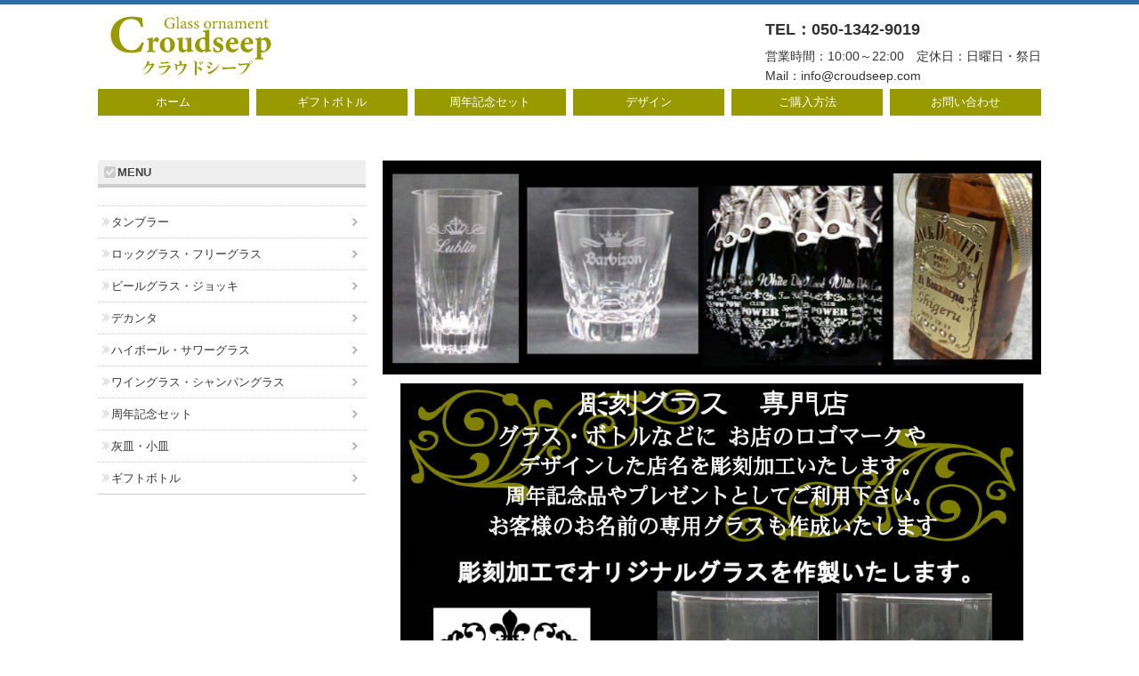

--- FILE ---
content_type: text/html; charset=UTF-8
request_url: http://croudseep.com/
body_size: 7813
content:
<!DOCTYPE html>
<html lang="ja">
<head>
<meta charset="UTF-8" />
<meta content="width=1024" name="viewport">
<meta name="format-detection" content="telephone=no" />
<title>グラスオーナメント クラウドシープ</title>
<link rel="stylesheet" href="http://croudseep.com/wp-content/themes/s7012/style.css" type="text/css" />
<link rel="stylesheet" href="http://croudseep.com/wp-content/themes/s7012/style-responsive.css" type="text/css" />
<link rel="alternate" type="application/rss+xml" title="RSS 2.0" href="http://croudseep.com/feed/" />
<link rel="alternate" type="text/xml" title="RSS .92" href="http://croudseep.com/feed/rss/" />
<link rel="alternate" type="application/atom+xml" title="Atom 0.3" href="http://croudseep.com/feed/atom/" />
<link rel="pingback" href="http://croudseep.com/xmlrpc.php" />
<link rel="start" href="http://croudseep.com" title="Home" />
<script type="text/javascript">var templatePath = "http://croudseep.com/wp-content/themes/s7012";</script><meta name='robots' content='max-image-preview:large' />
<link rel ="stylesheet" href="http://croudseep.com/wp-content/themes/s7012/style-custom.php?character_color=%23333333&link_color=%23333333&link_hover_color=%23b7a72a&sidebar=1" type="text/css" />

<!-- All in One SEO Pack 3.2.2 によって Michael Torbert の Semper Fi Web Design[165,181] -->
<meta name="description"  content="飲食店用・業務用 オリジナル彫刻グラス ロゴマークや店名をグラスにエッチングします。周年記念やイベント用 オリジナルグラスの格安パッケージプランもご用意しています。" />

<meta name="keywords"  content="クラウドシープ,オリジナル彫刻グラス ,グラス彫刻,グラスオーナメント,オリジナルグラス," />

<link rel="canonical" href="http://croudseep.com/" />
<!-- All in One SEO Pack -->
<link rel="alternate" type="application/rss+xml" title="croudseep &raquo;  のコメントのフィード" href="http://croudseep.com/sample-page/feed/" />
<script type="text/javascript">
/* <![CDATA[ */
window._wpemojiSettings = {"baseUrl":"https:\/\/s.w.org\/images\/core\/emoji\/15.0.3\/72x72\/","ext":".png","svgUrl":"https:\/\/s.w.org\/images\/core\/emoji\/15.0.3\/svg\/","svgExt":".svg","source":{"concatemoji":"http:\/\/croudseep.com\/wp-includes\/js\/wp-emoji-release.min.js?ver=6.5.7"}};
/*! This file is auto-generated */
!function(i,n){var o,s,e;function c(e){try{var t={supportTests:e,timestamp:(new Date).valueOf()};sessionStorage.setItem(o,JSON.stringify(t))}catch(e){}}function p(e,t,n){e.clearRect(0,0,e.canvas.width,e.canvas.height),e.fillText(t,0,0);var t=new Uint32Array(e.getImageData(0,0,e.canvas.width,e.canvas.height).data),r=(e.clearRect(0,0,e.canvas.width,e.canvas.height),e.fillText(n,0,0),new Uint32Array(e.getImageData(0,0,e.canvas.width,e.canvas.height).data));return t.every(function(e,t){return e===r[t]})}function u(e,t,n){switch(t){case"flag":return n(e,"\ud83c\udff3\ufe0f\u200d\u26a7\ufe0f","\ud83c\udff3\ufe0f\u200b\u26a7\ufe0f")?!1:!n(e,"\ud83c\uddfa\ud83c\uddf3","\ud83c\uddfa\u200b\ud83c\uddf3")&&!n(e,"\ud83c\udff4\udb40\udc67\udb40\udc62\udb40\udc65\udb40\udc6e\udb40\udc67\udb40\udc7f","\ud83c\udff4\u200b\udb40\udc67\u200b\udb40\udc62\u200b\udb40\udc65\u200b\udb40\udc6e\u200b\udb40\udc67\u200b\udb40\udc7f");case"emoji":return!n(e,"\ud83d\udc26\u200d\u2b1b","\ud83d\udc26\u200b\u2b1b")}return!1}function f(e,t,n){var r="undefined"!=typeof WorkerGlobalScope&&self instanceof WorkerGlobalScope?new OffscreenCanvas(300,150):i.createElement("canvas"),a=r.getContext("2d",{willReadFrequently:!0}),o=(a.textBaseline="top",a.font="600 32px Arial",{});return e.forEach(function(e){o[e]=t(a,e,n)}),o}function t(e){var t=i.createElement("script");t.src=e,t.defer=!0,i.head.appendChild(t)}"undefined"!=typeof Promise&&(o="wpEmojiSettingsSupports",s=["flag","emoji"],n.supports={everything:!0,everythingExceptFlag:!0},e=new Promise(function(e){i.addEventListener("DOMContentLoaded",e,{once:!0})}),new Promise(function(t){var n=function(){try{var e=JSON.parse(sessionStorage.getItem(o));if("object"==typeof e&&"number"==typeof e.timestamp&&(new Date).valueOf()<e.timestamp+604800&&"object"==typeof e.supportTests)return e.supportTests}catch(e){}return null}();if(!n){if("undefined"!=typeof Worker&&"undefined"!=typeof OffscreenCanvas&&"undefined"!=typeof URL&&URL.createObjectURL&&"undefined"!=typeof Blob)try{var e="postMessage("+f.toString()+"("+[JSON.stringify(s),u.toString(),p.toString()].join(",")+"));",r=new Blob([e],{type:"text/javascript"}),a=new Worker(URL.createObjectURL(r),{name:"wpTestEmojiSupports"});return void(a.onmessage=function(e){c(n=e.data),a.terminate(),t(n)})}catch(e){}c(n=f(s,u,p))}t(n)}).then(function(e){for(var t in e)n.supports[t]=e[t],n.supports.everything=n.supports.everything&&n.supports[t],"flag"!==t&&(n.supports.everythingExceptFlag=n.supports.everythingExceptFlag&&n.supports[t]);n.supports.everythingExceptFlag=n.supports.everythingExceptFlag&&!n.supports.flag,n.DOMReady=!1,n.readyCallback=function(){n.DOMReady=!0}}).then(function(){return e}).then(function(){var e;n.supports.everything||(n.readyCallback(),(e=n.source||{}).concatemoji?t(e.concatemoji):e.wpemoji&&e.twemoji&&(t(e.twemoji),t(e.wpemoji)))}))}((window,document),window._wpemojiSettings);
/* ]]> */
</script>
<style id='wp-emoji-styles-inline-css' type='text/css'>

	img.wp-smiley, img.emoji {
		display: inline !important;
		border: none !important;
		box-shadow: none !important;
		height: 1em !important;
		width: 1em !important;
		margin: 0 0.07em !important;
		vertical-align: -0.1em !important;
		background: none !important;
		padding: 0 !important;
	}
</style>
<link rel='stylesheet' id='wp-block-library-css' href='http://croudseep.com/wp-includes/css/dist/block-library/style.min.css?ver=6.5.7' type='text/css' media='all' />
<style id='classic-theme-styles-inline-css' type='text/css'>
/*! This file is auto-generated */
.wp-block-button__link{color:#fff;background-color:#32373c;border-radius:9999px;box-shadow:none;text-decoration:none;padding:calc(.667em + 2px) calc(1.333em + 2px);font-size:1.125em}.wp-block-file__button{background:#32373c;color:#fff;text-decoration:none}
</style>
<style id='global-styles-inline-css' type='text/css'>
body{--wp--preset--color--black: #000000;--wp--preset--color--cyan-bluish-gray: #abb8c3;--wp--preset--color--white: #ffffff;--wp--preset--color--pale-pink: #f78da7;--wp--preset--color--vivid-red: #cf2e2e;--wp--preset--color--luminous-vivid-orange: #ff6900;--wp--preset--color--luminous-vivid-amber: #fcb900;--wp--preset--color--light-green-cyan: #7bdcb5;--wp--preset--color--vivid-green-cyan: #00d084;--wp--preset--color--pale-cyan-blue: #8ed1fc;--wp--preset--color--vivid-cyan-blue: #0693e3;--wp--preset--color--vivid-purple: #9b51e0;--wp--preset--gradient--vivid-cyan-blue-to-vivid-purple: linear-gradient(135deg,rgba(6,147,227,1) 0%,rgb(155,81,224) 100%);--wp--preset--gradient--light-green-cyan-to-vivid-green-cyan: linear-gradient(135deg,rgb(122,220,180) 0%,rgb(0,208,130) 100%);--wp--preset--gradient--luminous-vivid-amber-to-luminous-vivid-orange: linear-gradient(135deg,rgba(252,185,0,1) 0%,rgba(255,105,0,1) 100%);--wp--preset--gradient--luminous-vivid-orange-to-vivid-red: linear-gradient(135deg,rgba(255,105,0,1) 0%,rgb(207,46,46) 100%);--wp--preset--gradient--very-light-gray-to-cyan-bluish-gray: linear-gradient(135deg,rgb(238,238,238) 0%,rgb(169,184,195) 100%);--wp--preset--gradient--cool-to-warm-spectrum: linear-gradient(135deg,rgb(74,234,220) 0%,rgb(151,120,209) 20%,rgb(207,42,186) 40%,rgb(238,44,130) 60%,rgb(251,105,98) 80%,rgb(254,248,76) 100%);--wp--preset--gradient--blush-light-purple: linear-gradient(135deg,rgb(255,206,236) 0%,rgb(152,150,240) 100%);--wp--preset--gradient--blush-bordeaux: linear-gradient(135deg,rgb(254,205,165) 0%,rgb(254,45,45) 50%,rgb(107,0,62) 100%);--wp--preset--gradient--luminous-dusk: linear-gradient(135deg,rgb(255,203,112) 0%,rgb(199,81,192) 50%,rgb(65,88,208) 100%);--wp--preset--gradient--pale-ocean: linear-gradient(135deg,rgb(255,245,203) 0%,rgb(182,227,212) 50%,rgb(51,167,181) 100%);--wp--preset--gradient--electric-grass: linear-gradient(135deg,rgb(202,248,128) 0%,rgb(113,206,126) 100%);--wp--preset--gradient--midnight: linear-gradient(135deg,rgb(2,3,129) 0%,rgb(40,116,252) 100%);--wp--preset--font-size--small: 13px;--wp--preset--font-size--medium: 20px;--wp--preset--font-size--large: 36px;--wp--preset--font-size--x-large: 42px;--wp--preset--spacing--20: 0.44rem;--wp--preset--spacing--30: 0.67rem;--wp--preset--spacing--40: 1rem;--wp--preset--spacing--50: 1.5rem;--wp--preset--spacing--60: 2.25rem;--wp--preset--spacing--70: 3.38rem;--wp--preset--spacing--80: 5.06rem;--wp--preset--shadow--natural: 6px 6px 9px rgba(0, 0, 0, 0.2);--wp--preset--shadow--deep: 12px 12px 50px rgba(0, 0, 0, 0.4);--wp--preset--shadow--sharp: 6px 6px 0px rgba(0, 0, 0, 0.2);--wp--preset--shadow--outlined: 6px 6px 0px -3px rgba(255, 255, 255, 1), 6px 6px rgba(0, 0, 0, 1);--wp--preset--shadow--crisp: 6px 6px 0px rgba(0, 0, 0, 1);}:where(.is-layout-flex){gap: 0.5em;}:where(.is-layout-grid){gap: 0.5em;}body .is-layout-flex{display: flex;}body .is-layout-flex{flex-wrap: wrap;align-items: center;}body .is-layout-flex > *{margin: 0;}body .is-layout-grid{display: grid;}body .is-layout-grid > *{margin: 0;}:where(.wp-block-columns.is-layout-flex){gap: 2em;}:where(.wp-block-columns.is-layout-grid){gap: 2em;}:where(.wp-block-post-template.is-layout-flex){gap: 1.25em;}:where(.wp-block-post-template.is-layout-grid){gap: 1.25em;}.has-black-color{color: var(--wp--preset--color--black) !important;}.has-cyan-bluish-gray-color{color: var(--wp--preset--color--cyan-bluish-gray) !important;}.has-white-color{color: var(--wp--preset--color--white) !important;}.has-pale-pink-color{color: var(--wp--preset--color--pale-pink) !important;}.has-vivid-red-color{color: var(--wp--preset--color--vivid-red) !important;}.has-luminous-vivid-orange-color{color: var(--wp--preset--color--luminous-vivid-orange) !important;}.has-luminous-vivid-amber-color{color: var(--wp--preset--color--luminous-vivid-amber) !important;}.has-light-green-cyan-color{color: var(--wp--preset--color--light-green-cyan) !important;}.has-vivid-green-cyan-color{color: var(--wp--preset--color--vivid-green-cyan) !important;}.has-pale-cyan-blue-color{color: var(--wp--preset--color--pale-cyan-blue) !important;}.has-vivid-cyan-blue-color{color: var(--wp--preset--color--vivid-cyan-blue) !important;}.has-vivid-purple-color{color: var(--wp--preset--color--vivid-purple) !important;}.has-black-background-color{background-color: var(--wp--preset--color--black) !important;}.has-cyan-bluish-gray-background-color{background-color: var(--wp--preset--color--cyan-bluish-gray) !important;}.has-white-background-color{background-color: var(--wp--preset--color--white) !important;}.has-pale-pink-background-color{background-color: var(--wp--preset--color--pale-pink) !important;}.has-vivid-red-background-color{background-color: var(--wp--preset--color--vivid-red) !important;}.has-luminous-vivid-orange-background-color{background-color: var(--wp--preset--color--luminous-vivid-orange) !important;}.has-luminous-vivid-amber-background-color{background-color: var(--wp--preset--color--luminous-vivid-amber) !important;}.has-light-green-cyan-background-color{background-color: var(--wp--preset--color--light-green-cyan) !important;}.has-vivid-green-cyan-background-color{background-color: var(--wp--preset--color--vivid-green-cyan) !important;}.has-pale-cyan-blue-background-color{background-color: var(--wp--preset--color--pale-cyan-blue) !important;}.has-vivid-cyan-blue-background-color{background-color: var(--wp--preset--color--vivid-cyan-blue) !important;}.has-vivid-purple-background-color{background-color: var(--wp--preset--color--vivid-purple) !important;}.has-black-border-color{border-color: var(--wp--preset--color--black) !important;}.has-cyan-bluish-gray-border-color{border-color: var(--wp--preset--color--cyan-bluish-gray) !important;}.has-white-border-color{border-color: var(--wp--preset--color--white) !important;}.has-pale-pink-border-color{border-color: var(--wp--preset--color--pale-pink) !important;}.has-vivid-red-border-color{border-color: var(--wp--preset--color--vivid-red) !important;}.has-luminous-vivid-orange-border-color{border-color: var(--wp--preset--color--luminous-vivid-orange) !important;}.has-luminous-vivid-amber-border-color{border-color: var(--wp--preset--color--luminous-vivid-amber) !important;}.has-light-green-cyan-border-color{border-color: var(--wp--preset--color--light-green-cyan) !important;}.has-vivid-green-cyan-border-color{border-color: var(--wp--preset--color--vivid-green-cyan) !important;}.has-pale-cyan-blue-border-color{border-color: var(--wp--preset--color--pale-cyan-blue) !important;}.has-vivid-cyan-blue-border-color{border-color: var(--wp--preset--color--vivid-cyan-blue) !important;}.has-vivid-purple-border-color{border-color: var(--wp--preset--color--vivid-purple) !important;}.has-vivid-cyan-blue-to-vivid-purple-gradient-background{background: var(--wp--preset--gradient--vivid-cyan-blue-to-vivid-purple) !important;}.has-light-green-cyan-to-vivid-green-cyan-gradient-background{background: var(--wp--preset--gradient--light-green-cyan-to-vivid-green-cyan) !important;}.has-luminous-vivid-amber-to-luminous-vivid-orange-gradient-background{background: var(--wp--preset--gradient--luminous-vivid-amber-to-luminous-vivid-orange) !important;}.has-luminous-vivid-orange-to-vivid-red-gradient-background{background: var(--wp--preset--gradient--luminous-vivid-orange-to-vivid-red) !important;}.has-very-light-gray-to-cyan-bluish-gray-gradient-background{background: var(--wp--preset--gradient--very-light-gray-to-cyan-bluish-gray) !important;}.has-cool-to-warm-spectrum-gradient-background{background: var(--wp--preset--gradient--cool-to-warm-spectrum) !important;}.has-blush-light-purple-gradient-background{background: var(--wp--preset--gradient--blush-light-purple) !important;}.has-blush-bordeaux-gradient-background{background: var(--wp--preset--gradient--blush-bordeaux) !important;}.has-luminous-dusk-gradient-background{background: var(--wp--preset--gradient--luminous-dusk) !important;}.has-pale-ocean-gradient-background{background: var(--wp--preset--gradient--pale-ocean) !important;}.has-electric-grass-gradient-background{background: var(--wp--preset--gradient--electric-grass) !important;}.has-midnight-gradient-background{background: var(--wp--preset--gradient--midnight) !important;}.has-small-font-size{font-size: var(--wp--preset--font-size--small) !important;}.has-medium-font-size{font-size: var(--wp--preset--font-size--medium) !important;}.has-large-font-size{font-size: var(--wp--preset--font-size--large) !important;}.has-x-large-font-size{font-size: var(--wp--preset--font-size--x-large) !important;}
.wp-block-navigation a:where(:not(.wp-element-button)){color: inherit;}
:where(.wp-block-post-template.is-layout-flex){gap: 1.25em;}:where(.wp-block-post-template.is-layout-grid){gap: 1.25em;}
:where(.wp-block-columns.is-layout-flex){gap: 2em;}:where(.wp-block-columns.is-layout-grid){gap: 2em;}
.wp-block-pullquote{font-size: 1.5em;line-height: 1.6;}
</style>
<link rel='stylesheet' id='contact-form-7-css' href='http://croudseep.com/wp-content/plugins/contact-form-7/includes/css/styles.css?ver=5.1.4' type='text/css' media='all' />
<link rel='stylesheet' id='whats-new-style-css' href='http://croudseep.com/wp-content/plugins/whats-new-genarator/whats-new.css?ver=2.0.2' type='text/css' media='all' />
<link rel='stylesheet' id='wc-shortcodes-style-css' href='http://croudseep.com/wp-content/plugins/wc-shortcodes/public/assets/css/style.css?ver=3.46' type='text/css' media='all' />
<link rel='stylesheet' id='wordpresscanvas-font-awesome-css' href='http://croudseep.com/wp-content/plugins/wc-shortcodes/public/assets/css/font-awesome.min.css?ver=4.7.0' type='text/css' media='all' />
<link rel='stylesheet' id='jquery.lightbox.min.css-css' href='http://croudseep.com/wp-content/plugins/wp-jquery-lightbox/styles/lightbox.min.css?ver=1.4.8' type='text/css' media='all' />
<script type="text/javascript" src="http://croudseep.com/wp-includes/js/jquery/jquery.min.js?ver=3.7.1" id="jquery-core-js"></script>
<script type="text/javascript" src="http://croudseep.com/wp-includes/js/jquery/jquery-migrate.min.js?ver=3.4.1" id="jquery-migrate-js"></script>
<script type="text/javascript" src="http://croudseep.com/wp-content/plugins/flowpaper-lite-pdf-flipbook/assets/lity/lity.min.js" id="lity-js-js"></script>
<link rel="https://api.w.org/" href="http://croudseep.com/wp-json/" /><link rel="alternate" type="application/json" href="http://croudseep.com/wp-json/wp/v2/pages/2" /><link rel='shortlink' href='http://croudseep.com/' />
<link rel="alternate" type="application/json+oembed" href="http://croudseep.com/wp-json/oembed/1.0/embed?url=http%3A%2F%2Fcroudseep.com%2F" />
<link rel="alternate" type="text/xml+oembed" href="http://croudseep.com/wp-json/oembed/1.0/embed?url=http%3A%2F%2Fcroudseep.com%2F&#038;format=xml" />
<!--[if lt IE 9]>
<script src="http://html5shiv.googlecode.com/svn/trunk/html5.js"></script>
<script src="http://croudseep.com/wp-content/themes/s7012/js/respond.min.js"></script>
<![endif]-->
</head>
<body class="home page-template-default page page-id-2 wc-shortcodes-font-awesome-enabled">
<div id="wrapper">
<header>
<div id="gnav-btn"><div><a class="icon icon-list" href="#"></a></div></div>
<div id="header-inner">
<div id="ptitle" class="site-title"><a href="http://croudseep.com"><img src="http://croudseep.com/wp-content/themes/s7012/img/logo.png" alt="croudseep" title="croudseep"></a></div>
<div id="h-banner">			<div class="textwidget"><h3>TEL：050-1342-9019</h3>
<p>営業時間：10:00～22:00　定休日：日曜日・祭日<br />
Mail：<a href="mailto:info@croudseep.com">info@croudseep.com</a></p>
</div>
		</div></div><!-- /#header_inner -->

<div id="gnav">
<nav class="link">
<ul id="menu-topmenu" class="menu"><li id="menu-item-86" class="color02 menu-item menu-item-type-custom menu-item-object-custom current-menu-item current_page_item menu-item-home menu-item-86"><a href="http://croudseep.com/" aria-current="page">ホーム</a></li>
<li id="menu-item-76" class="color02 menu-item menu-item-type-post_type menu-item-object-page menu-item-76"><a href="http://croudseep.com/gift-bottle/">ギフトボトル</a></li>
<li id="menu-item-77" class="color02 menu-item menu-item-type-post_type menu-item-object-page menu-item-77"><a href="http://croudseep.com/kinenset/">周年記念セット</a></li>
<li id="menu-item-78" class="color02 menu-item menu-item-type-post_type menu-item-object-page menu-item-78"><a href="http://croudseep.com/design/">デザイン</a></li>
<li id="menu-item-79" class="color02 menu-item menu-item-type-post_type menu-item-object-page menu-item-79"><a href="http://croudseep.com/howto/">ご購入方法</a></li>
<li id="menu-item-80" class="color02 menu-item menu-item-type-post_type menu-item-object-page menu-item-80"><a href="http://croudseep.com/contact/">お問い合わせ</a></li>
</ul></nav>
</div>
</header>

<div id="containar">
<div id="contents">

<div id="mainvisual">
<img src="http://croudseep.com/wp-content/uploads/2019/08/header.jpg" alt="*" width="750" height="0" />
</div>






<article>
<h1 class="main-title"></h1>

<div class="doc">
<div class="wp-block-image"><figure class="aligncenter"><img fetchpriority="high" decoding="async" width="936" height="247" src="http://croudseep.com/wp-content/uploads/2019/08/title_b.jpg" alt="" class="wp-image-15" srcset="http://croudseep.com/wp-content/uploads/2019/08/title_b.jpg 936w, http://croudseep.com/wp-content/uploads/2019/08/title_b-300x79.jpg 300w, http://croudseep.com/wp-content/uploads/2019/08/title_b-768x203.jpg 768w, http://croudseep.com/wp-content/uploads/2019/08/title_b-400x106.jpg 400w" sizes="(max-width: 936px) 100vw, 936px" /></figure></div>



<div class="wp-block-image"><figure class="aligncenter"><img decoding="async" width="810" height="339" src="http://croudseep.com/wp-content/uploads/2019/08/seisaku.jpg" alt="" class="wp-image-19" srcset="http://croudseep.com/wp-content/uploads/2019/08/seisaku.jpg 810w, http://croudseep.com/wp-content/uploads/2019/08/seisaku-300x126.jpg 300w, http://croudseep.com/wp-content/uploads/2019/08/seisaku-768x321.jpg 768w, http://croudseep.com/wp-content/uploads/2019/08/seisaku-400x167.jpg 400w" sizes="(max-width: 810px) 100vw, 810px" /></figure></div>



<hr class="wp-block-separator"/>



<div style="height:20px" aria-hidden="true" class="wp-block-spacer"></div>



<h2 class="wp-block-heading" style="text-align:center">－ 作成方法 －</h2>



<p style="font-size:17px;text-align:center"><br>・ご要望のグラス・ボトル等の品目と彫刻したい内容をお伝えください。<br>・ロゴマークの場合は、データを<a href="mailto:info@croudseep.com">メール</a>にて送信ください。<br>・データがない場合は 看板や名刺の写メでも おおよそ作成可能です。<br>・彫刻加工用に調整したデザインと お見積り金額をお知らせいたします。<br>・デザイン、お見積り金額、納期など ご確認いただき、<br>　問題なければ 作成の上 発送いたします。<br></p>



<hr class="wp-block-separator"/>



<div style="height:50px" aria-hidden="true" class="wp-block-spacer"></div>



<h1 class="wp-block-heading">Glass Ware</h1>



<p>様々な素類のグラスに彫刻を施します。<br>細やかな演出が他店との差別化に繋がり、客様からも評判です。<br>ご注文は1個から承ります。<br><br></p>



<style type="text/css">
<!--
img.link:hover {
position : relative;
top : 3pt;
left : 3pt;
}

-->
</style>
<table align="center"><tbody><tr><td>
<a href="http://croudseep.com/tumbler/"><img decoding="async" class="link" src="http://croudseep.com/wp-content/uploads/2019/08/tambler.png" width="300"></a>　</td><td>　<a href="http://croudseep.com/rockglass/"><img decoding="async" class="link" src="http://croudseep.com/wp-content/uploads/2019/08/rock.png" width="300"></a></td></tr></tbody></table>
<br>
<table align="center"><tbody><tr><td>
<tr><td><a href="http://croudseep.com/beerglass/"><img decoding="async" class="link" src="http://croudseep.com/wp-content/uploads/2019/08/beer.png" width="300"></a>　</td><td>　<a href="http://croudseep.com/highball-sourglass/"><img decoding="async" class="link" src="http://croudseep.com/wp-content/uploads/2019/08/hiball.png" width="300"></a></td></tr>
</tbody></table>
<br>
<table align="center"><tbody><tr><td>
<tr><td><a href="http://croudseep.com/wineglass/"><img decoding="async" class="link" src="http://croudseep.com/wp-content/uploads/2019/08/wine.png" width="300"></a>　</td><td>　<a href="http://croudseep.com/kinenset/"><img decoding="async" class="link" src="http://croudseep.com/wp-content/uploads/2019/08/set.png" width="300"></a></td></tr>
</tbody></table>
<br>
<table align="center"><tbody>
<tr><td><a href="http://croudseep.com/gift-bottle/"><img decoding="async" class="link" src="http://croudseep.com/wp-content/uploads/2019/08/gift.png" width="630" align="center"></a></td></tr>
</tbody></table>
<BR>



<hr class="wp-block-separator"/>


<hr>



<div class='whatsnew'>
			<h1>新着情報</h1>	
	<hr/>
		<dl>
		<a href="http://croudseep.com/2020/04/08/%e6%96%b0%e5%9e%8b%e3%82%b3%e3%83%ad%e3%83%8a%e3%82%a6%e3%82%a3%e3%83%ab%e3%82%b9%e6%84%9f%e6%9f%93%e6%8b%a1%e5%a4%a7%e3%81%ab%e3%82%88%e3%82%8b%e5%96%b6%e6%a5%ad%e8%87%aa%e7%b2%9b%e3%81%ae%e3%81%8a/">
		<dt>
			2020年4月8日		</dt>
		<dd>
						<span class='newmark'>NEW!</span>
						新型コロナウィルス感染拡大による営業自粛のお知らせ		</dd>
		</a>
	</dl>
	<hr/>
		<dl>
		<a href="http://croudseep.com/2019/08/06/new/">
		<dt>
			2019年8月6日		</dt>
		<dd>
						サイトリニューアルのお知らせ		</dd>
		</a>
	</dl>
	<hr/>
	</div>

</div>
</article>
  
<br />  
<article> 
</article> 


</div>
<div id="sidebar">

<div class="sidebar-wrapper"><h4>MENU</h4>			<div class="textwidget"></div>
		</div><div class="sidebar-wrapper"><div class="menu-side-menu-container"><ul id="menu-side-menu" class="menu"><li id="menu-item-95" class="menu-item menu-item-type-post_type menu-item-object-page menu-item-95"><a href="http://croudseep.com/tumbler/">タンブラー</a></li>
<li id="menu-item-68" class="menu-item menu-item-type-post_type menu-item-object-page menu-item-68"><a href="http://croudseep.com/rockglass/">ロックグラス・フリーグラス</a></li>
<li id="menu-item-69" class="menu-item menu-item-type-post_type menu-item-object-page menu-item-69"><a href="http://croudseep.com/beerglass/">ビールグラス・ジョッキ</a></li>
<li id="menu-item-70" class="menu-item menu-item-type-post_type menu-item-object-page menu-item-70"><a href="http://croudseep.com/decanter/">デカンタ</a></li>
<li id="menu-item-71" class="menu-item menu-item-type-post_type menu-item-object-page menu-item-71"><a href="http://croudseep.com/highball-sourglass/">ハイボール・サワーグラス</a></li>
<li id="menu-item-72" class="menu-item menu-item-type-post_type menu-item-object-page menu-item-72"><a href="http://croudseep.com/wineglass/">ワイングラス・シャンパングラス</a></li>
<li id="menu-item-128" class="menu-item menu-item-type-post_type menu-item-object-page menu-item-128"><a href="http://croudseep.com/kinenset/">周年記念セット</a></li>
<li id="menu-item-73" class="menu-item menu-item-type-post_type menu-item-object-page menu-item-73"><a href="http://croudseep.com/plate/">灰皿・小皿</a></li>
<li id="menu-item-75" class="menu-item menu-item-type-post_type menu-item-object-page menu-item-75"><a href="http://croudseep.com/gift-bottle/">ギフトボトル</a></li>
</ul></div></div>
</div><!-- /#sidebar -->

</div>
<!-- /#containar -->
<footer class="3column">
<div id="footer-inner">

<div class="f-left">
<div class="footer-wrapper">			<div class="textwidget"><p><img loading="lazy" decoding="async" class="alignnone size-full wp-image-894" src="http://croudseep.com/newtest/wp-content/uploads/2019/07/footerlogo.png" alt="" width="256" height="81" /></p>
<p><span style="color: white;"><br />
飲食店用・業務用 オリジナル彫刻グラス ロゴマーク<br />
店名入れグラス作成 周年記念・イベント用ギフト</span></p>
<p>グラスオーナメント クラウドシープ<br />
〒335-0001 埼玉県蕨市北町4-8-6 302<br />
Mail：<a href="mailto:info@croudseep.com">info@croudseep.com</a></p>
</div>
		</div></div>
<!-- /. f_left -->
<div class="f-center">
<div class="footer-wrapper"><div class="menu-footer-menu-container"><ul id="menu-footer-menu" class="menu"><li id="menu-item-63" class="menu-item menu-item-type-post_type menu-item-object-page menu-item-63"><a href="http://croudseep.com/company/">会社概要</a></li>
<li id="menu-item-64" class="menu-item menu-item-type-post_type menu-item-object-page menu-item-64"><a href="http://croudseep.com/privacy/">プライバシーポリシー</a></li>
</ul></div></div></div>
<!-- /. f_center -->
<div class="f-right">
<div class="footer-wrapper"><div class="menu-footer-menu2-container"><ul id="menu-footer-menu2" class="menu"><li id="menu-item-65" class="menu-item menu-item-type-post_type menu-item-object-page menu-item-65"><a href="http://croudseep.com/howto/">ご購入方法</a></li>
<li id="menu-item-66" class="menu-item menu-item-type-post_type menu-item-object-page menu-item-66"><a href="http://croudseep.com/contact/">お問い合わせ</a></li>
</ul></div></div></div>
<!-- /. f_right -->
<div class="clr"></div>

</div><!-- /#footer-inner -->

<div id="copyright">
<p>Copyright &copy; croudseep. All rights reserved.</p>
</div>
<!-- /#copyright -->

</footer>

</div><!-- /#wrapper -->

<script type="text/javascript" src="http://croudseep.com/wp-content/themes/s7012/js/myscript.js" id="myscript-js"></script>
<script type="text/javascript" src="http://croudseep.com/wp-includes/js/comment-reply.min.js?ver=6.5.7" id="comment-reply-js" async="async" data-wp-strategy="async"></script>
<script type="text/javascript" id="contact-form-7-js-extra">
/* <![CDATA[ */
var wpcf7 = {"apiSettings":{"root":"http:\/\/croudseep.com\/wp-json\/contact-form-7\/v1","namespace":"contact-form-7\/v1"}};
/* ]]> */
</script>
<script type="text/javascript" src="http://croudseep.com/wp-content/plugins/contact-form-7/includes/js/scripts.js?ver=5.1.4" id="contact-form-7-js"></script>
<script type="text/javascript" src="http://croudseep.com/wp-includes/js/imagesloaded.min.js?ver=5.0.0" id="imagesloaded-js"></script>
<script type="text/javascript" src="http://croudseep.com/wp-includes/js/masonry.min.js?ver=4.2.2" id="masonry-js"></script>
<script type="text/javascript" src="http://croudseep.com/wp-includes/js/jquery/jquery.masonry.min.js?ver=3.1.2b" id="jquery-masonry-js"></script>
<script type="text/javascript" id="wc-shortcodes-rsvp-js-extra">
/* <![CDATA[ */
var WCShortcodes = {"ajaxurl":"http:\/\/croudseep.com\/wp-admin\/admin-ajax.php"};
/* ]]> */
</script>
<script type="text/javascript" src="http://croudseep.com/wp-content/plugins/wc-shortcodes/public/assets/js/rsvp.js?ver=3.46" id="wc-shortcodes-rsvp-js"></script>
<script type="text/javascript" src="http://croudseep.com/wp-content/plugins/wp-jquery-lightbox/jquery.touchwipe.min.js?ver=1.4.8" id="wp-jquery-lightbox-swipe-js"></script>
<script type="text/javascript" id="wp-jquery-lightbox-js-extra">
/* <![CDATA[ */
var JQLBSettings = {"showTitle":"1","showCaption":"1","showNumbers":"0","fitToScreen":"1","resizeSpeed":"400","showDownload":"0","navbarOnTop":"1","marginSize":"0","slideshowSpeed":"4000","prevLinkTitle":"\u524d\u306e\u753b\u50cf","nextLinkTitle":"\u6b21\u306e\u753b\u50cf","closeTitle":"\u30ae\u30e3\u30e9\u30ea\u30fc\u3092\u9589\u3058\u308b","image":"\u753b\u50cf ","of":"\u306e","download":"\u30c0\u30a6\u30f3\u30ed\u30fc\u30c9","pause":"(\u30b9\u30e9\u30a4\u30c9\u30b7\u30e7\u30fc\u3092\u505c\u6b62\u3059\u308b)","play":"(\u30b9\u30e9\u30a4\u30c9\u30b7\u30e7\u30fc\u3092\u518d\u751f\u3059\u308b)"};
/* ]]> */
</script>
<script type="text/javascript" src="http://croudseep.com/wp-content/plugins/wp-jquery-lightbox/jquery.lightbox.min.js?ver=1.4.8" id="wp-jquery-lightbox-js"></script>

</body>
</html>



--- FILE ---
content_type: text/css
request_url: http://croudseep.com/wp-content/themes/s7012/style.css
body_size: 4504
content:
/*
Theme Name: 7012free
Description: CoolWeb WPフリーテーマ（2カラム）
Version: 13.0.0
Author: エーエフ・パートナー
Author URI: http://www.af-joho.com/
*/
li
/* ------ 初期設定 ------ */
html {overflow-y: scroll;}

body, div, dl, dt, dd, ul, ul li, h1, h2, h3, h4, h5, h6,
pre, form, fieldset, input, textarea, p, blockquote, th, td,
section, nav, article, aside, hgroup, header, address,
figure, figcaption {margin: 0;padding: 0;}

address, caption, cite, code, dfn, em, strong, th, var {font-style: normal;font-weight: normal;}
table {border-collapse: collapse;border-spacing: 0;}
caption, th {text-align: left;}
q:before ,q:after {content: '';}
object, embed {vertical-align: top;}
hr, legend {display: none;}
h1, h2, h3, h4, h5, h6 {font-size: 100%;font-weight: normal;}
img, abbr, acronym, fieldset {border: 0;}
img {vertical-align: bottom;-ms-interpolation-mode: bicubic;}
ul li {list-style-type: none;}
.textwidget{margin: 0;padding: 0;text-align: left;}
 * {-webkit-box-sizing: border-box; -moz-box-sizing: border-box; -o-box-sizing: border-box; -ms-box-sizing: border-box; box-sizing: border-box;}	

/* ------ Web Font ------ */
@font-face {
font-family: iconfont;
src: url('fonts/coolweb.eot'); /* IE9 Compat Modes */
src: url('fonts/coolweb.eot?#iefix') format('embedded-opentype'), /* IE6-IE8 */
	 url('fonts/coolweb.woff') format('woff'), /* Modern Browsers */
	 url('fonts/coolweb.ttf')  format('truetype'), /* Safari, Android, iOS */
	 url('fonts/coolweb.svg#svgFontName') format('svg'); /* Legacy iOS */}
 * {-webkit-box-sizing: border-box; -moz-box-sizing: border-box; -o-box-sizing: border-box; -ms-box-sizing: border-box; box-sizing: border-box;}
.icon {font-family: iconfont;font-weight: normal;}
.icon-list:before {content: "A";}
.icon-arrow:before {content: "J";}

/* ------ BODY ------ */
body {font-family: 'ヒラギノ角ゴ Pro W3','Hiragino Kaku Gothic Pro','メイリオ',Meiryo,'ＭＳ Ｐゴシック',sans-serif;
	color: #333; font-size: 87.5%; line-height: 1.6em; text-align: left; -webkit-text-size-adjust: 100%;}

/* ------ リンクの属性（未指定の時）------ */
a {outline: none;}
a {color: #333; text-decoration: none;}
a:hover {color: #000; text-decoration: none;}

/* ------ 画像属性等 ------ */
img {max-width: 100%;height: auto;width: auto\9;}
.alignleft {float: left;  margin: 5px 10px 5px 0;}
.alignright{float: right; margin: 5px 0 5px 10px;}
.aligncenter{margin: 5px auto;display:block;}
a:hover.link img,a:hover img.link{filter: alpha(opacity=80); -moz-opacity:0.80; -ms-filter: "alpha( opacity=80 )"; opacity:0.80; background:none!important;}

#wrapper {width: 100%; min-width: 1080px;}

/* ------ ヘッダー ------ */
header {width: 100%;}
#header-inner {position: relative; width: 1060px ; height: 85px; margin: 0 auto; *zoom: 1; z-index: 10; background: #fff;}
#ptitle {position: absolute; top: 10px; left: 0;  font-size: 124%; line-height: 1.5em; font-weight: 600;}
#ptitle a {color: #fff; text-decoration: none;}
#ptitle a:hover {text-decoration:underline}
#h-banner{position: absolute; top: 10px; right: 0; display: block; z-index: 20;}

/* ------ ヘッダーナビゲーション ------ */
#gnav-btn {display :none;}
#gnav {width: 100%;}
#gnav nav {margin: 0 auto; padding: 10px 0 10px; width:1060px; position: relative; z-index: 100;}
#gnav nav > ul {list-style-type: none; height: 70px; margin: 0; padding: 0; font-size: 92%;}
#gnav nav li {position: relative; float: left; width: 16%; margin: 0 0.4%; text-align: center;}
#gnav nav li:first-child {margin-left: 0;}
#gnav nav li:last-child {margin-right: 0;}
#gnav nav > ul > li a {display: block; font-weight: 500; color: #FFF; line-height: 30px; text-align: center; text-decoration: none;}
#gnav nav > ul > li > ul {position: absolute; top: 100%; left:  0; width: 120%; list-style: none; margin: 0;}
#gnav nav > ul > li:last-child > ul {left: -44.5%; width: 120%;}
#gnav nav > ul > li  ul li{margin: 0; overflow: hidden; width: 120%; height: 0; -moz-transition: .2s; -webkit-transition: .2s; -o-transition: .2s; -ms-transition: .2s; transition: .2s;}
#gnav nav > ul > li  ul li a{padding-left: 1em; height: 30px; line-height: 30px; color: #FFF; text-align: left; font-size: 92%; font-weight: normal; border-top: 1px solid #CCC; opacity: 0.8; filter: alpha(opacity=80);}
#gnav nav > ul > li:hover > a{color: #FFF; opacity: 0.8; filter: alpha(opacity=80);}
#gnav nav > ul > li  ul li:hover > a{color: #FFF;opacity: 1.0; filter: alpha(opacity=100);}
#gnav nav .current-menu-parent a, #gnav nav .current-menu-item a{color: #FFF; }
#gnav nav > ul > li:hover ul li{overflow: visible; height: 30px;}
#gnav nav > ul > li:hover ul li:last-child{border-bottom: 0;}

/* ------ メイン画像 ------ */
#mainvisual {width: 100%; margin-bottom: 5px; z-index: 10;}

/* ------ パンくずリスト ------ */
#plist {width: 100%; padding-bottom: 10px; font-size:84%; line-height: 1.3em;}

/* ------ コンテンツ ------ */
#containar {width: 1060px;margin: 0 auto; padding: 0 0 5px; text-align: center; overflow: hidden;*zoom: 1;}
#contents {padding: 0; float: left; width: 740px; text-align: left; padding: 0 0 5px; overflow: hidden;}
h1 {margin: 0; padding: 0.4em 0; font-size: 158%; font-weight: 600; line-height: 1.3em;}
h2 {margin: 0; padding: 0.4em 0; font-size: 158%; font-weight: 600; line-height: 1.3em;}
h3 {margin: 0; padding: 0.4em 0; font-size: 128%; font-weight: 600; line-height: 1.3em;}
h4 {margin: 0; padding: 0.4em 0; font-size: 114%; font-weight: 600; line-height: 1.3em;}
h5 {margin: 0; padding: 0.4em 0 ;font-size: 108%; font-weight: 600; line-height: 1.3em;}
h6 {margin: 0; padding: 0.4em 0 ;font-size: 100%; font-weight: 600; line-height: 1.3em;}
.main-title {margin-bottom: -40px; padding-left: 10px; background-color: #fff; -webkit-border-radius: 3px; -moz-border-radius: 3px; border-radius: 3px;}
.main-title:before{font-family: iconfont;font-weight: normal;content: ""; color: #EFEFEF; margin-right: 0.2em; vertical-align: bottom;}
.parts-title {margin-bottom: 10px; padding-left: 10px; background-color: #EFEFEF; -webkit-border-radius: 3px; -moz-border-radius: 3px; border-radius: 3px;}
.parts-title:before{font-family: iconfont;font-weight: normal;content: ""; color: #EFEFEF; margin-right: 0.2em; vertical-align: bottom;}
.posted {text-align: right; font-size: 72%; margin: 0px 10px 10px 0;}

/* ------ 投稿設定------ */
.doc {padding: 0 20px; text-align: justify; text-justify: inter-ideograph; }
.waku {border: 1px solid #CCC;}

/* ------ 記事リスト表示 ------ */
#first-list{padding-bottom: 0;}
#first-list article{width: 100%; padding: 15px 0; border-bottom: 1px solid #CCC;}
#first-list article h4 {padding-top: 20px; font-weight: 600; line-height: 1.2em; }
#first-list article h4 a {margin: 0; padding: 0 10px ; display: block; overflow: hidden; }
#first-list img {max-width: 99%; border: 1px solid #CCC;}
#first-list > article p {padding: 0 10px; font-size: 92%; line-height: 1.5em; text-align: justify; text-justify: inter-ideograph; overflow: hidden; }
/* ------ 続きを読む ------ */
#first-list > article .next {padding: 0 10px 5px; font-size: 92%; text-align: right;}
#first-list > article .next a {margin: 0; padding: 5px 10px; font-weight: 500; color: #444; text-decoration: none; *zoom: 1; 
  -webkit-border-radius: 8px; -moz-border-radius: 8px; border-radius: 8px;  background-color: #EEE;}
#first-list > article .next a:hover {color: #FFF; background-color: #3CF;}

#post-list{margin: 0 auto; padding-bottom: 10px;}
#post-list article{display: inline-block; vertical-align: top; width: 48%; margin: 0 0.8%; padding: 15px 0 0; border-bottom: 1px dotted #CCC; overflow: hidden;}
#post-list article h4 {font-weight: 600; line-height: 1.2em; }
#post-list article h4 a {margin: 0; padding: 0 10px ; text-decoration: none; display: block; overflow: hidden; }
#post-list article h4 a:hover {text-decoration: underline;}
#post-list article img {border: 1px solid #CCC;}
#post-list article p {padding: 0 10px; font-size: 92%; line-height: 1.5em; text-align: justify; text-justify: inter-ideograph; overflow: hidden; }
/* ------ 続きを読む ------ */
#post-list article .next {padding: 0 10px 5px; font-size: 92%; text-align: right;}
#post-list article .next a {margin: 0; padding: 5px 10px; font-weight: 500; color: #444; text-decoration: none; *zoom: 1; 
  -webkit-border-radius: 8px; -moz-border-radius: 8px; border-radius: 8px;  background-color: #EEE;}
#post-list > article .next a:hover {color: #FFF; background-color: #3CF;}

#post-list-cat{margin: 0 auto; padding-bottom: 10px;}
#post-list-cat article{padding: 15px 0 ; border-bottom: 1px dotted #CCC;}
#post-list-cat article h4 {font-weight: 600; line-height: 1.2em; }
#post-list-cat article h4 a {margin: 0; padding: 0 10px ; color: #444; text-decoration: none; display: block; overflow: hidden; }
#post-list-cat article h4 a:hover {text-decoration: underline;}
#post-list-cat article img {border: 1px solid #CCC;}
#post-list-cat article p {padding: 0 10px; font-size: 92%; line-height: 1.5em; text-align: justify; text-justify: inter-ideograph; overflow: hidden; }
/* ------ 続きを読む ------ */
#post-list-cat > article .next {padding: 0 10px 5px; font-size: 92%; text-align: right;}
#post-list-cat > article .next a {margin: 0; padding: 5px 10px; font-weight: 500; color: #444; text-decoration: none; *zoom: 1; 
  -webkit-border-radius: 8px; -moz-border-radius: 8px; border-radius: 8px;  background-color: #EEE;}
#post-list-cat > article .next a:hover {color: #FFF; background-color: #333766;}
  
/* ------ アドセンス属性 ------ */  
.ads_res2 {text-align: center; }
.ads_res2 > .textwidget{text-align: center;}
.ads_res > .textwidget {margin: 15px 0; text-align: center;}
.ads_left {float: left; display: block;}
.ads_right{float: right; display: block;}

/* ------ ソーシャルボタン属性 ------ */
#social{margin: 20px 0;}
#social h4{padding: 5px 10px; font-size: 123%;font-weight: bold;line-height: 100%;color: #333;border: 1px solid #C00; display: inline-block}
#social p{padding-left: 1em;}

/* ------ 関連記事リスト属性 ------ */
#related-posts {margin: 15px  auto;}
#related-posts .k-post {display: inline-block; vertical-align: top; margin: 5px 0.21%; width: 24%; line-height: 1.3em; overflow: hidden;}
#related-posts .k-post img {border: 1px solid #CCC;}
#related-posts .k-post p {margin: 0 5px; font-size: 84% ; font-weight: 600; text-align: justify; text-justify: inter-ideograph;}
#related-posts .k-post p a {text-decoration: none;}

/* ---- コメント・トラックバック----- */
.tback {border: none;}
.tback h2{margin-bottom: 0; padding-bottom: 15px;}
.tback p {margin: 0 0 10px 10px;padding: 0;font-size: 12px; line-height: 1.6em;}
.comments{margin: 10px; border: none;}
.comments ul{list-style: none;margin: 0; color:#444; font-size: 100%}
.comments ul li {margin-bottom: 10px;background: #FFF; padding: 12px;}
.comments ul li.depth-1{border-bottom: 1px dotted #CCC; margin-bottom: 12px;}
.comments ul.children {list-style: none;}
.comments p{padding: 0 10px 5px 20px; text-align: left;}
.comments form p{line-height: 1.8em; display: block;}
.comments label{font-weight: bold;display:block;}
.comments form p.comment-notes,.comments form p.form-allowed-tags{font-size: 100%;text-align: left;}
.comments .reply{width: 40px;height: 20px;margin-left: 20px;text-align: center;line-height: 20px;border: 1px solid #CCC;background: #FFF;display: block;}
.comments .reply a{color: #333;text-decoration: none;display: block;} 
.comments .reply a:hover{color: #FFF;background: #CCC;} 
.comments h3 small{font-size: 114%;}
#author{width: 200px; height: 2em}
#email{width: 200px; height: 2em}
#url	{width: 200px; height: 2em}
#comment	{width: 99%; height:100px; }
#submit	{margin:0; padding:2px 25px; cursor:pointer;}

/* ------ピックアップ記事パーツ ------ */
.rank-post {margin-bottom: 0; padding: 0 10px; overflow: hidden; border: solid 1px #CCC; *zoom: 1;}
.rank-post  h5{display: block; padding: 10px 0 ; text-align: left; font-size: 12px; font-weight: 600; color: #444;line-height: 1.2em; border-bottom: dotted 1px #CCC;text-align: justify; text-justify: inter-ideograph;}
.rank-post .p-post {padding-bottom: 10px;font-size:11px; line-height: 1.3em; text-align: justify; text-justify: inter-ideograph;}
.rank-post .p-post:last-child {border-bottom: none;}
.rank-post .p-post img{margin: 10px auto 0 auto ; max-width: 98%; border: 1px solid #CCC;display: block;}
.rank-post .p-post a {color: #444; text-decoration: none; display: block;}
.rank-post .p-post a:hover {color: #C00; text-decoration: underline;}

/* ------ サイドバー ------ */
#sidebar { float: right; padding: 0; width: 301px; text-align: left; }
.sidebar-wrapper {margin-bottom: 20px;}
.sidebar-wrapper h4{display: block ; margin: 0; padding: 4px 2px; font-size: 92%; font-weight: 600; line-height: 1.5em; color: #444; border-bottom: 4px solid #ccc; background: #EFEFEF;
	-webkit-border-top-left-radius:3px;  -webkit-border-top-right-radius:3px; border-radius: 3px 3px 0px 0px;}
.sidebar-wrapper h4:before{font-family: iconfont;font-weight: normal;content: "N"; color: #ccc; padding: 0 2px 0 4px; vertical-align: bottom;}
.sidebar-wrapper form,
.sidebar-wrapper p {padding: 5px; font-size: 92%; }
.sidebar-wrapper .tagcloud{padding: 5px; font-size: 92%; line-height: 2em; }
.sidebar-wrapper ul {padding: 0;}
.sidebar-wrapper ul li {border-top: dotted 1px #ccc;}
.sidebar-wrapper ul li a {display: block;padding: 8px 20px 8px 5px; font-size: 92%; line-height: 1.5em;text-decoration: none;background: url("img/arrow_02.png") no-repeat right center;}
.sidebar-wrapper ul li:first-child a {border-top: none;}
.sidebar-wrapper ul.children, .sidebar-wrapper ul.sub-menu {padding: 0;}
.sidebar-wrapper ul.children li, .sidebar-wrapper ul.sub-menu l{text-indent: 10px; border-top: dotted 1px #ccc;}
.sidebar-wrapper ul.children li:last-child{border-bottom: none;}
.sidebar-wrapper  ul  li:last-child {border-bottom: solid 1px #ccc;}
.sidebar-wrapper ul li a {color:#333; }
.sidebar-wrapper ul li a:hover {color: #999917 ; background-color: #fff; text-decoration: none;} 
.sidebar-wrapper ul li a:before {font-family: iconfont; font-size: 8px; font-weight: normal; content: "Q"; color: #CCC; padding-right: 0.3em; vertical-align: top;}

/* ------カレンダー ------ */
#calendar_wrap {padding: 10px; border: solid 1px #D5D5D5;border-top: none; font-size: 93%; background: #FCFCFC;
  -webkit-border-bottom-left-radius:5px;
  -webkit-border-bottom-right-radius:5px;
  border-radius: 0px 0px 5px 5px;
  box-shadow: 0px 1px 7px rgba(0,0,0,0.15) inset;}
#wp-calendar {width: 96%; margin: 0 auto; }

/* ------ フッター ------ */
footer {width: 100%; min-width: 1060px; color: #fff; background-color: #999900;}
#footer-inner {width: 1060px;margin: 0 auto;padding: 20px 0;}
.footer-wrapper h4 {margin: 0 0 0.2em 0; padding: 0.4em 0 0.4em 10px; font-size: 100%; line-height: 1.2em; font-weight: normal; color: #fff; background-color: #fff;  -webkit-border-radius: 5px; -moz-border-radius: 5px; border-radius: 5px;}
#footer-inner .f-left {margin: 0 1%; width: 32%; font-size: 92%; line-height: 1.3em; float: left;}
#footer-inner .f-center {margin: 0 1%; width: 31%; font-size: 92%; line-height: 1.3em; float: left;}
#footer-inner .f-right {margin: 0 1%; width: 31%; font-size: 92%; line-height: 1.3em; float: left;}
.footer-wrapper ul{margin: 0 0 10px 5px; list-style: none;}
.footer-wrapper ul  li {line-height: 1.6em;}
.footer-wrapper ul  li a:before{font-family: iconfont; font-size: 8px; font-weight: normal; content: "Q"; color: #fff; padding-right: 0.3em; vertical-align: bottom;}
.footer-wrapper ul.children {margin: 0;}
.footer-wrapper ul.children li {padding: 0 0 0 30px;}
.footer-wrapper form,
.footer-wrapper p {padding: 0 10px 10px;}
.footer-wrapper .tagcloud {padding: 0 10px 10px; font-size: 92%; line-height: 2em;}
.footer-wrapper .post-date{font-size: 84%;}
.footer-wrapper ul li a:after {font-family: iconfont;font-weight: normal;content: ""; color: #fff; padding-left: 15px;}
footer #copyright {width: 100%; padding: 10px 0; text-align:center;font-size: 13px; color: #fff; background-color: #999900;}

/* ------ ページナビ ------ */
.page_navi {text-align: center; font-size: 13px; line-height: 1.6em;}
.page_navi li {display: inline;list-style: none;}
.page_navi li.current span {color: #000; font-weight: bold; border: solid 1px #000; background-color: #ccc; display: inline-block; padding: 2px 6px; -webkit-border-radius: 4px; -moz-border-radius: 4px; border-radius: 4px;}
.page_navi li a {padding: 2px 6px; border: solid 1px #000; display: inline-block; text-decoration: none; -webkit-border-radius: 4px; -moz-border-radius: 4px; border-radius: 4px;}
.page_navi li a:hover {color: #C00;}
.page_navi li.page_nums span {padding: 3px 7px;display: color: #555; background: #FFF;  border: solid 1px #000; -webkit-border-radius: 4px; -moz-border-radius: 4px; border-radius: 4px;}

/* ヘッダーメニューカラー*/
.color01 a {background-color: #999900;}
.color02 a  {background-color: #999900;}
.color03 a  {background-color: #999900;}
.color04 a  {background-color: #999900;}
.color05 a  {background-color: #999900;}
.color06 a  {background-color: #999900;}

/* ウィジェット見出しカラー*/
#contents > .parts > .h-color01 > h3:before{color: #999900;}
#contents > .parts > .h-color02 > h3:before{color: #999900;}
#contents > .parts > .h-color03 > h3:before{color: #999900;}
#contents > .parts > .h-color04 > h3:before{color: #999900;}
#contents > .parts > .h-color05 > h3:before{color: #999900;}
#contents > .parts > .h-color06 > h3:before{color: #999900;}

/* ------ その他属性 ------ */
.clr{clear: both;}
strong{font-weight: bold;}
em{color: red;}
.txtcenter{text-align: center;}
.red{color: #C00;}
.pink{color: #C09;}
.bg_yellow{background: #FF0;}
.gold{color: #F4CA54;}
.silver{color: #999;}
.copper{color: #BD4C54;}
.other{color: #71AAE0;}

/*******************************
* post-xx の指定固定ページ記事タイトル非表示
********************************/

#post-2 
.entry-title {
  display:none;
}



--- FILE ---
content_type: text/css
request_url: http://croudseep.com/wp-content/themes/s7012/style-responsive.css
body_size: 1359
content:
/* ------ ～ 767px ------ */
@media screen and (max-width: 767px) {
  html {*overflow-x: hidden;}
  #wrapper {min-width: 0; overflow: hidden;}
  #header-inner {width: 100%;}
  #ptitle {position: static; margin-top: 10px; text-align: center; z-index: 10}
  #h-banner{display: none;}
  #s-button {position: static; margin-top : 5px;text-align: center;}
  #gnav-btn {position: absolute; top: 12px; right: 10px; display: block; padding: 5px 0 4px; z-index: 10000}
  #gnav-btn a {display: block; width: 40px; height: 40px; line-height: 40px; font-size: 24px; color: #346AA8; text-align: center; vertical-align: top; text-decoration: none; -webkit-border-radius: 5px;  border-radius: 5px; border: 1px solid #CCC;}
  #gnav {position: absolute; top: 70px; left: 0; font-size: 100%; z-index: 999; display: none; border-top: 1px solid #CCC;}
  #gnav nav { width: 100%;  margin: 0; padding: 0; position: static; z-index: 9999;}
  #gnav nav > ul {list-style-type: none; height: auto;}
  #gnav nav > ul > li {position: static; float: none; width: 100%; margin: 0 ; text-align: left; border-left: none;}
  #gnav nav > ul > li:first-child {border-left: none;}
  #gnav nav > ul > li a {display: block; padding-left: 1.0em; color: #333; font-weight: normal; line-height: 3em; text-align: left; text-decoration: none; background-color: #FFF; border-bottom: 1px solid #CCC;}
  #gnav nav > ul > li > ul {position: static; width: 100%; list-style: none; margin: 0;}
  #gnav nav > ul > li:last-child > ul {width: 100%;}
  #gnav nav > ul > li  ul li{margin: 0; overflow: hidden; width: 100%; height: 0; -moz-transition: none; -webkit-transition: none; -o-transition: none; -ms-transition: none; transition: none;}
  #gnav nav > ul > li  ul li a{padding-left: 2em; height: auto; line-height: 3em; text-align: left; font-size: 100%; font-weight: normal ; color: #333; background-color: #EFEFEF; border-top: none;}
  #gnav nav > ul > li:hover > a{color: #333; background-color: #FFF; opacity: 1.0; filter: alpha(opacity=100);}
  #gnav nav > ul > li  ul li:hover > a{color: #333; background-color: #FFF;}
  #gnav nav > ul > li:hover ul li{overflow: visible; height: 3em;}
  #gnav nav .current-menu-parent a, #gnav nav .current-menu-item a{color: #333; }
  #containar{width : 90%; position: relative; text-align: center;}
  #contents {float: none; width: 100%; margin: 0 auto; padding: 0;}
  #plist {padding: 10px 0;}
  #post-list article{width: 48%; margin: 0 0.5%;}
  #sidebar {float: none;	width: 100%;	margin: 15px auto; overflow: hidden;}
  .sidebar-wrapper {display: inline-block; vertical-align: top; width: 47%; margin: 0 1.0% 10px;}
  .parts ul {padding: 0;}
  .doc {padding: 0;}
  article p {padding: 0;}
  #social{margin: 20px 0;}
  #related-posts {margin: 10px 2%; padding: 0 5px;}
  footer {min-width: 0; overflow: hidden;}
  #footer-inner {width: 90%}
  #footer-inner .f-left {width: 48%;}
  #footer-inner .f-center {width: 48%;}
  #footer-inner .f-right {width: 48%;}
  /* ------ ランキング------ */
  .sidebar-wrapper .rank {width: 32%; margin: 15px 0 15px 1% ; float: left;}
}

/* ------ ～479px ------ */
@media screen and (max-width: 479px) {
  .alignleft, .alignright{float: none; margin: 5px auto; text-align: center; display: block;}
  #ptitle {position: absolute; top: 10px; left: 10px; margin: 0; padding: 0;}
  #post-list  article img, #post-list-cat  article img {width: 100%; max-width: 100%; margin: 0 auto;}
  #post-list article{display: block; width: 100%; margin: 0; padding: 15px 0 0;}
  .main-title {font-size: 147%;}
  .post-title{font-size: 120%;}
  .parts-title{font-size: 107%;}
  #related-posts {margin: 0; padding: 10px 0;}
  #related-posts .k-post {margin: 5px 0.5%; width: 47%;}
  #footer-inner {width: 100% ;margin: 0 ;padding: 0;}
  .sidebar-wrapper {display: block; width: 100%; margin: 0 0 10px;}
  .footer-wrapper h4{-webkit-border-radius: 0; -moz-border-radius: 0; border-radius: 0;}
  .footer-wrapper nav{width: 100% ; margin: 0; padding: 0;}
  .footer-wrapper ul {margin: 0; list-style: none;}
  .footer-wrapper ul li {width: 100%; text-align: left; display: block; border-bottom:1px solid #CCC;}
  .footer-wrapper ul li:last-child {border-bottom: none;}
  .footer-wrapper ul li a{display: block; padding: 10px 20px 10px 10px; line-height: 1.5em; font-size: 100%; text-decoration: none;}
  .footer-wrapper ul li a:hover{text-decoration: none; filter: alpha(opacity=80); -moz-opacity:0.80; -ms-filter: "alpha( opacity=80 )"; opacity:0.80;}
  #footer-inner .f-left { margin: 0; width: 100%; float: none;}
  #footer-inner .f-center {margin: 0; width: 100%; float: none;}
  #footer-inner .f-right {margin: 0; width: 100%; float: none;}
  .ads_left {float: none; display: none;}
  .ads_rigjt{float: none; margin: 0 auto; display: block;}
  .lenth{width: 100%;}
  /* ------ ランキング------ */
  .rank {float: none; margin: 15px auto; padding: 0; width: 100%;}
  .sidebar-wrapper .rank  {float: none; margin: 15px auto; padding: 0; width: 100%;}
  .rank .rankinner .b_link img {max-width: 100%; margin: 0 auto; display: block;}
}


--- FILE ---
content_type: text/css; charset=utf-8
request_url: http://croudseep.com/wp-content/themes/s7012/style-custom.php?character_color=%23333333&link_color=%23333333&link_hover_color=%23b7a72a&sidebar=1
body_size: 386
content:
@charset "UTF-8";


 /*テーマ基本文字、大きさ、色、行間 */
body {color: #333333; }
#wrapper {border-top: 5px solid #346AA8;}

 /* Link color */
a {color:#333333; }
a:hover {color:#b7a72a;}

/* ------ サイドバー位置 ------ */
#contents {float: right;}
#sidebar {float: left;}

/* post-list Color*/
#first-list > article .next a:hover, #post-list > article .next a:hover, #post-list-cat > article .next a:hover {color: #EFEFEF; background-color: #b7a72a;}

/* ------ ～ 767px ------ */
@media screen and (max-width: 767px) {
	#contents {float: none;}
	#sidebar {float: none;}
}

